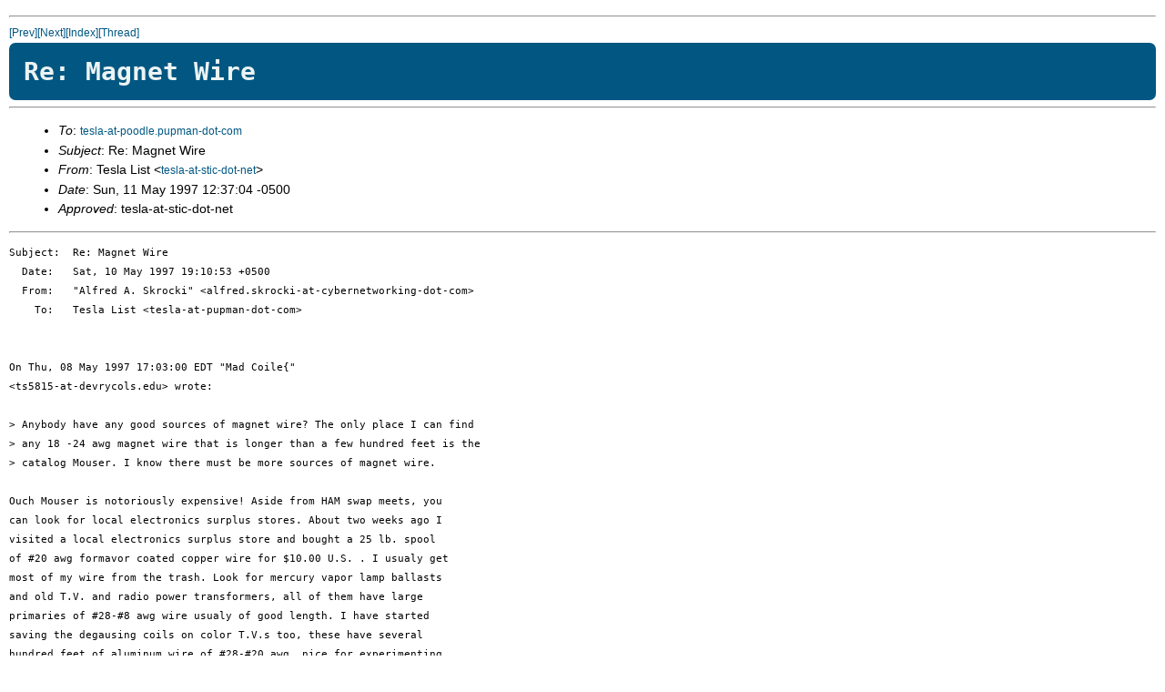

--- FILE ---
content_type: text/html; charset=UTF-8
request_url: https://pupman.com/listarchives/1997/may/msg00435.html
body_size: 3422
content:
<!--X-Subject: Re: Magnet Wire -->
<!--X-From: Tesla List &lt;tesla-at-stic-dot-net&gt;  -->
<!--X-Date:  Sun, 11 May 1997 10:37:40 -0600  -->
<!--X-Message-Id: 337603C0.2555-at-stic-dot-net -->
<!--X-ContentType: text/plain -->
<!--X-Head-End-->
<!DOCTYPE HTML PUBLIC "-//IETF//DTD HTML 2.0//EN">
<HTML>
<HEAD>
<link rel="stylesheet" href="../../archiveStyle.css" type="text/css">
</head>
<TITLE>Re: Magnet Wire</TITLE>
<LINK REV="made" HREF="mailto:tesla-at-stic-dot-net">
</HEAD>
<BODY>
<!--X-Body-Begin-->
<!--X-User-Header-->
<!--X-User-Header-End-->
<!--X-TopPNI-->
<HR>
<A HREF="msg00434.html">[Prev]</A><A HREF="msg00436.html">[Next]</A><A HREF="maillist.html#00435">[Index]</A><A HREF="threads.html#00435">[Thread]</A>
<!--X-TopPNI-End-->
<!--X-MsgBody-->
<H1>Re: Magnet Wire</H1>
<HR>
<UL>
<LI>
<em>To</em>: <A HREF="mailto:tesla-at-poodle.pupman-dot-com">tesla-at-poodle.pupman-dot-com</A> 
</LI>
<LI>
<em>Subject</em>: Re: Magnet Wire 
</LI>
<LI>
<em>From</em>: Tesla List &lt;<A HREF="mailto:tesla-at-stic-dot-net">tesla-at-stic-dot-net</A>&gt; 
</LI>
<LI>
<em>Date</em>: Sun, 11 May 1997 12:37:04 -0500 
</LI>
<LI>
<em>Approved</em>: tesla-at-stic-dot-net 
</LI>
</UL>
<HR>
<PRE>
Subject:  Re: Magnet Wire
  Date:   Sat, 10 May 1997 19:10:53 +0500
  From:   "Alfred A. Skrocki" &lt;alfred.skrocki-at-cybernetworking-dot-com&gt;
    To:   Tesla List &lt;tesla-at-pupman-dot-com&gt;


On Thu, 08 May 1997 17:03:00 EDT "Mad Coile{"
&lt;ts5815-at-devrycols.edu&gt; wrote:

&gt; Anybody have any good sources of magnet wire? The only place I can find
&gt; any 18 -24 awg magnet wire that is longer than a few hundred feet is the
&gt; catalog Mouser. I know there must be more sources of magnet wire.
 
Ouch Mouser is notoriously expensive! Aside from HAM swap meets, you
can look for local electronics surplus stores. About two weeks ago I 
visited a local electronics surplus store and bought a 25 lb. spool
of #20 awg formavor coated copper wire for $10.00 U.S. . I usualy get 
most of my wire from the trash. Look for mercury vapor lamp ballasts 
and old T.V. and radio power transformers, all of them have large 
primaries of #28-#8 awg wire usualy of good length. I have started 
saving the degausing coils on color T.V.s too, these have several 
hundred feet of aluminum wire of #28-#20 awg. nice for experimenting 
with smaller coils and great for R.F. chokes .


                               Sincerely

                                \\\|///
                              \\  ~ ~  //
                               (  -at- -at-  )
                        -----o00o-(_)-o00o-----
                           Alfred A. Skrocki
                   alfred.skrocki-at-cybernetworking-dot-com
                             .ooo0   0ooo.
                        -----(   )---(   )-----
                              \ (     ) /
                               \_)   (_/

</PRE>
<!--X-MsgBody-End-->
<!--X-Follow-Ups-->
<!--X-Follow-Ups-End-->
<!--X-References-->
<!--X-References-End-->
<!--X-BotPNI-->
<HR>
<UL>
<LI>Prev: <STRONG><A HREF="msg00434.html">Re: Magnet Wire</A></STRONG></LI>
<LI>Next: <STRONG><A HREF="msg00436.html">Transformer</A></STRONG></LI>
<LI>Index(es):
<UL>
<LI><A HREF="maillist.html#00435"><STRONG>Main</STRONG></A></LI>
<LI><A HREF="threads.html#00435"><STRONG>Thread</STRONG></A></LI>
</UL>
</LI>
</UL>

<!--X-BotPNI-End-->
<!--X-User-Footer-->
<!--X-User-Footer-End-->
</BODY>
</HTML>
